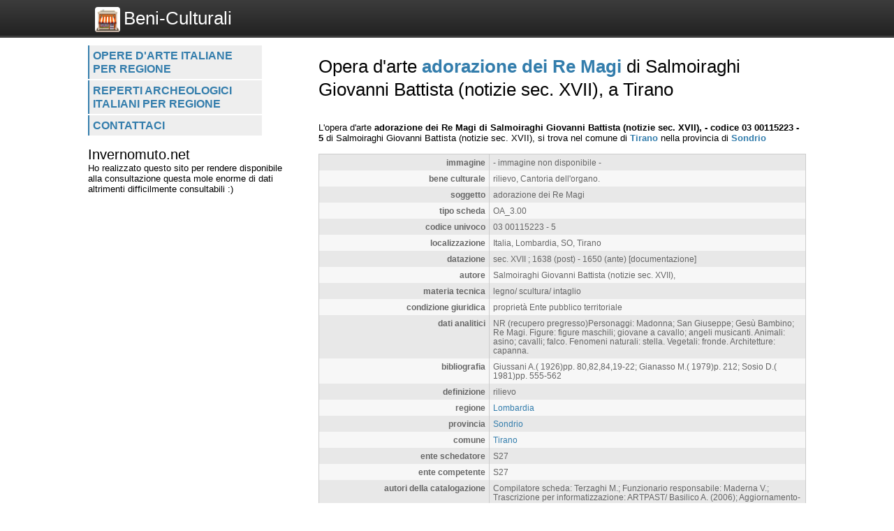

--- FILE ---
content_type: text/html; charset=UTF-8
request_url: https://www.beni-culturali.eu/opere_d_arte/scheda/-adorazione-dei-re-magi-salmoiraghi-giovanni-battista-notizie-sec-xvii-03-00115223-5/249397
body_size: 2737
content:
<!DOCTYPE html>
<html>
    <head>
        <title>Opera d'arte adorazione dei Re Magi di Salmoiraghi Giovanni Battista (notizie sec. XVII), a Tirano - Beni-culturali.eu</title>
		<meta http-equiv="Content-Type" content="text/html; charset=utf-8" />
        <meta name="viewport" content="width=device-width, initial-scale=1, maximum-scale=1" />
        <!--
        <META http-equiv="expires" content="Sat, 28 Feb 2026 23:14:12 GMT" />
        <meta http-equiv="cache-control" content="public" />
        -->
        <META NAME="Description" CONTENT="L\'opera d\'arte         adorazione dei Re Magi di Salmoiraghi Giovanni Battista (notizie sec. XVII),  - codice 03 00115223 - 5 di Salmoiraghi Giovanni Battista (notizie sec. XVII), si trova nel comune di Tirano nella provincia di Sondrio" />
        <meta name="robots" content="index, follow" />
        
		<link rel="shortcut icon" href="https://www.beni-culturali.eu/favicon.ico" type="image/x-icon" />
		<link rel="apple-touch-icon" href="https://www.beni-culturali.eu//apple-touch-icon.png" />
		<link rel="apple-touch-icon" sizes="57x57" href="https://www.beni-culturali.eu/apple-touch-icon-57x57.png" />
		<link rel="apple-touch-icon" sizes="72x72" href="https://www.beni-culturali.eu/apple-touch-icon-72x72.png" />
		<link rel="apple-touch-icon" sizes="76x76" href="https://www.beni-culturali.eu/apple-touch-icon-76x76.png" />
		<link rel="apple-touch-icon" sizes="114x114" href="https://www.beni-culturali.eu/apple-touch-icon-114x114.png" />
		<link rel="apple-touch-icon" sizes="120x120" href="https://www.beni-culturali.eu/apple-touch-icon-120x120.png" />
		<link rel="apple-touch-icon" sizes="144x144" href="https://www.beni-culturali.eu/apple-touch-icon-144x144.png" />
		<link rel="apple-touch-icon" sizes="152x152" href="https://www.beni-culturali.eu/apple-touch-icon-152x152.png" />

        <script type="text/javascript">
            var site_url = "https://www.beni-culturali.eu/";
            var base_url = "https://www.beni-culturali.eu/";
            var tpl_folder = "https://www.beni-culturali.eu/public/tpl";
        </script>          
        
		<script src="https://www.invernomuto.net/ads_manager/adsenseFallback.js"></script>

		<link type="text/css" href="https://www.beni-culturali.eu/public/tpl/css/style.css" rel="stylesheet" />
<link rel="canonical" href="https://www.beni-culturali.eu/opere_d_arte/scheda/-adorazione-dei-re-magi-salmoiraghi-giovanni-battista-notizie-sec-xvii-03-00115223-5/249397" />		 
        <style>
		a, h1 b, #graffa{ color: #337DAC; }
		</style>
		<script async src="https://pagead2.googlesyndication.com/pagead/js/adsbygoogle.js?client=ca-pub-5568848730124950" crossorigin="anonymous"></script>
	    <script>
	      (adsbygoogle = window.adsbygoogle || []).push({
	        google_ad_client: "ca-pub-5568848730124950",
	        enable_page_level_ads: true
	      });
	    </script>
        
		
</head>
<body>
	<div id="header" class="clear_after">
		<div class="container">  
		    <div id="logo">
		        <a href="https://www.beni-culturali.eu/"><img src="https://www.beni-culturali.eu/logo.png" alt="Logo">Beni-Culturali</a>
		    </div>
			    
		    <div id="search">
		        		    </div>
	    </div>
	</div>

	<div id="wrapper" class="container">
		<div id="leftblock">
		    
		    <div id="menu">
		        <ul class="clear_after"><li><a href="https://www.beni-culturali.eu/opere_d_arte/lista/regione" class="">
                    Opere d'arte italiane per regione</a></li><li><a href="https://www.beni-culturali.eu/reperti_archeologici/lista/regione" class="">
                    Reperti archeologici italiani per regione</a></li><li><a href="https://www.beni-culturali.eu/contattaci" class="">
                    Contattaci</a></li></ul>		    </div>
		    
			<div id="moduli_left_top">			
	        	<h2>Invernomuto.net</h2>
<p>Ho realizzato questo sito per rendere disponibile alla consultazione questa mole enorme di dati altrimenti difficilmente consultabili :)</p>			</div>
			
	        <div id="banner_left">
	        	
					<ins class="adsbygoogle"
					    style="display:block"
						data-ad-client="ca-pub-5568848730124950"
					    data-ad-slot="7515241963"
					    data-ad-format="auto"></ins>
					<script>(adsbygoogle = window.adsbygoogle || []).push({});</script>	        </div>
	        
			<div id="moduli_left_bottom">			
	        				</div>
			
			<div id="box_left">			
	        				</div>			        
        
		<!--        
			<div class="holder">
	            	        </div>    
		-->
    	</div>
	      
	    <div id="content">
	    	<div id="menu_small">
		        <ul class="clear_after"><li><a href="https://www.beni-culturali.eu/opere_d_arte/lista/regione" class="">
                    Opere d'arte italiane per regione</a></li><li><a href="https://www.beni-culturali.eu/reperti_archeologici/lista/regione" class="">
                    Reperti archeologici italiani per regione</a></li><li><a href="https://www.beni-culturali.eu/contattaci" class="">
                    Contattaci</a></li></ul>		    </div>
			<div id="moduli_center_top">			
	        				</div>	    
	    		        <div id="testo">
	            	            <h1>Opera d'arte <b>adorazione dei Re Magi</b> di Salmoiraghi Giovanni Battista (notizie sec. XVII), a Tirano</h1>
<div id="opere_d_arte-scheda-intro">
                </div>
					<ins class="adsbygoogle"
					    style="display:block"
						data-ad-client="ca-pub-5568848730124950"
					    data-ad-slot="8991975166"
					    data-ad-format="auto"></ins>
					<script>(adsbygoogle = window.adsbygoogle || []).push({});</script>
		            L'opera d'arte
        	<span itemscope itemtype="http://data-vocabulary.org/Organization"> 
			<b><span itemprop="name">adorazione dei Re Magi di Salmoiraghi Giovanni Battista (notizie sec. XVII),  - codice 03 00115223 - 5</span></b> di Salmoiraghi Giovanni Battista (notizie sec. XVII), si trova nel comune di <b><a href="https://www.beni-culturali.eu/opere_d_arte/elenchi/comune/tirano/1698">Tirano</a></b> nella provincia di <b><a href="https://www.beni-culturali.eu/opere_d_arte/elenchi/provincia/sondrio/99">Sondrio</a></b> </span>
					<table class="elemento"><tr class="dark"><td class="label">immagine</td><td class="value"> - immagine non disponibile - </td></tr><tr class="light"><td class="label">bene culturale</td><td class="value">rilievo, Cantoria dell'organo.</td></tr><tr class="dark"><td class="label">soggetto</td><td class="value">adorazione dei Re Magi</td></tr><tr class="light"><td class="label">tipo scheda</td><td class="value">OA_3.00</td></tr><tr class="dark"><td class="label">codice univoco</td><td class="value">03 00115223 - 5</td></tr><tr class="light"><td class="label">localizzazione</td><td class="value">Italia, Lombardia, SO, Tirano</td></tr><tr class="dark"><td class="label">datazione</td><td class="value">sec. XVII ; 1638 (post)  - 1650 (ante) [documentazione]</td></tr><tr class="light"><td class="label">autore</td><td class="value">Salmoiraghi Giovanni Battista (notizie sec. XVII),</td></tr><tr class="dark"><td class="label">materia tecnica</td><td class="value">legno/ scultura/ intaglio</td></tr><tr class="light"><td class="label">condizione giuridica</td><td class="value">proprietà Ente pubblico territoriale</td></tr><tr class="dark"><td class="label">dati analitici</td><td class="value">NR (recupero pregresso)Personaggi: Madonna; San Giuseppe; Gesù Bambino; Re Magi. Figure: figure maschili; giovane a cavallo; angeli musicanti. Animali: asino; cavalli; falco. Fenomeni naturali: stella. Vegetali: fronde. Architetture: capanna.</td></tr><tr class="light"><td class="label">bibliografia</td><td class="value">Giussani A.(	1926)pp. 80,82,84,19-22; Gianasso M.(	1979)p. 212; Sosio D.(	1981)pp. 555-562</td></tr><tr class="dark"><td class="label">definizione</td><td class="value">rilievo</td></tr><tr class="light"><td class="label">regione</td><td class="value"><a href="https://www.beni-culturali.eu/opere_d_arte/elenchi/regione/lombardia/19">Lombardia</a></td></tr><tr class="dark"><td class="label">provincia</td><td class="value"><a href="https://www.beni-culturali.eu/opere_d_arte/elenchi/provincia/sondrio/99">Sondrio</a></td></tr><tr class="light"><td class="label">comune</td><td class="value"><a href="https://www.beni-culturali.eu/opere_d_arte/elenchi/comune/tirano/1698">Tirano</a></td></tr><tr class="dark"><td class="label">ente schedatore</td><td class="value">S27</td></tr><tr class="light"><td class="label">ente competente</td><td class="value">S27</td></tr><tr class="dark"><td class="label">autori della catalogazione</td><td class="value">Compilatore scheda: Terzaghi M.; Funzionario responsabile: Maderna V.; Trascrizione per informatizzazione: ARTPAST/ Basilico A. (2006); Aggiornamento-revisione: ARTPAST/ Basilico A. (2006), Referente scientifico: NR (recupero pregresso);</td></tr><tr class="light"><td class="label">anno creazione</td><td class="value">1993</td></tr><tr class="dark"><td class="label">anno modifica</td><td class="value">2006</td></tr></table>
					<div style="clear: both;">
					<ins class="adsbygoogle"
					    style="display:block"
						data-ad-client="ca-pub-5568848730124950"
					    data-ad-slot="3085042360"
					    data-ad-format="auto"></ins>
					<script>(adsbygoogle = window.adsbygoogle || []).push({});</script></div>
		            <div class="dashed"></div>
		            <div id="forse_cercavi"><h2>Forse cercavi...</h2><ul><li><a href="https://www.beni-culturali.eu/opere_d_arte/scheda/-stemma-civile-della-lega-delle-dieci-giurisdizioni--03-00114315-3/249398">Stemma civile della Lega delle Dieci Giurisdizioni  - codice 03 00114315 - 3 nel comune di Teglio</a></li><li><a href="https://www.beni-culturali.eu/opere_d_arte/scheda/-motivi-decorativi-fitomorfi-stemma-gentilizio-della-famiglia-balbiani--03-00114318-2/249399">Motivi decorativi fitomorfi/ stemma gentilizio della famiglia Balbiani  - codice 03 00114318 - 2 nel comune di Teglio</a></li><li><a href="https://www.beni-culturali.eu/opere_d_arte/scheda/--rodari-tommaso-1460-ca-1526-03-00114337/249400">di Rodari Tommaso (1460 ca./ 1526),  - codice 03 00114337 nel comune di Teglio</a></li><li><a href="https://www.beni-culturali.eu/opere_d_arte/scheda/-03-00115125/249401">piviale  - codice 03 00115125 nel comune di Tirano</a></li><li><a href="https://www.beni-culturali.eu/opere_d_arte/scheda/-03-00115126/249402">piviale  - codice 03 00115126 nel comune di Tirano</a></li></ul></div>    
					<div id="oppure_cercavi">            
		            <h2>oppure puoi cercare...</h2>
		            <ul>
		                <li>opere d'arte nel comune di <a href="https://www.beni-culturali.eu/opere_d_arte/elenchi/comune/tirano/1698">Tirano</a></li><li>opere d'arte nella provincia di <a href="https://www.beni-culturali.eu/opere_d_arte/elenchi/provincia/sondrio/99">Sondrio</a></li><li>opere d'arte nella regione <a href="https://www.beni-culturali.eu/opere_d_arte/elenchi/regione/lombardia/19">Lombardia</a></li>               
		            </ul>
					</div>	        </div>
			<div id="moduli_center_bottom">			
	        				</div>
	        	        
	    	<div id="left_col_small">
		        		    </div>
	        
	    </div>
	    
	    <div style="clear: both;"></div>
<!-- -generic-footer -->
<ins class="adsbygoogle"
			style="display:block"
			data-ad-client="ca-pub-5568848730124950"
			data-ad-slot="7469593229"
			data-ad-format="auto"
			data-full-width-responsive="true"></ins>
		<script>
			(adsbygoogle = window.adsbygoogle || []).push({});
		</script>   		
  	</div>
		                  
<!-- <script async src="/cookie_law.js"></script> -->
</body>
</html>

--- FILE ---
content_type: text/html; charset=utf-8
request_url: https://www.google.com/recaptcha/api2/aframe
body_size: 267
content:
<!DOCTYPE HTML><html><head><meta http-equiv="content-type" content="text/html; charset=UTF-8"></head><body><script nonce="patBAkuDSRi_-W1JvOSOrQ">/** Anti-fraud and anti-abuse applications only. See google.com/recaptcha */ try{var clients={'sodar':'https://pagead2.googlesyndication.com/pagead/sodar?'};window.addEventListener("message",function(a){try{if(a.source===window.parent){var b=JSON.parse(a.data);var c=clients[b['id']];if(c){var d=document.createElement('img');d.src=c+b['params']+'&rc='+(localStorage.getItem("rc::a")?sessionStorage.getItem("rc::b"):"");window.document.body.appendChild(d);sessionStorage.setItem("rc::e",parseInt(sessionStorage.getItem("rc::e")||0)+1);localStorage.setItem("rc::h",'1768432455329');}}}catch(b){}});window.parent.postMessage("_grecaptcha_ready", "*");}catch(b){}</script></body></html>